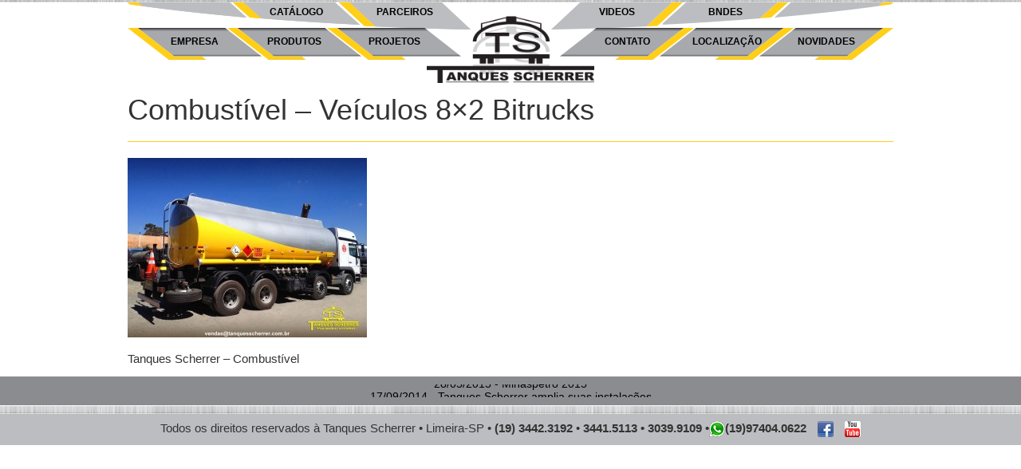

--- FILE ---
content_type: text/html; charset=UTF-8
request_url: http://www.tanquesscherrer.com.br/ts/?attachment_id=584
body_size: 15453
content:
<!DOCTYPE html>
<html lang="pt-BR" prefix="og: http://ogp.me/ns#">

<head>
  <meta charset="UTF-8">
  <meta name="viewport" content="width=device-width">
  <title>Combustível - Veículos 8x2 Bitrucks - Tanques Scherrer -</title>

  <link rel="stylesheet" href="http://www.tanquesscherrer.com.br/ts/wp-content/themes/tanques-scherrer/style.css">

  
<!-- This site is optimized with the Yoast WordPress SEO plugin v1.7.4 - https://yoast.com/wordpress/plugins/seo/ -->
<meta name="description" content="A Tanques Scherrer é uma indústria de tanques para transporte de combustíveis, água e combóio."/>
<meta name="keywords" content="caminhão tanque, tanque de combustível, tanque para transporte de combustível, carro tanque, tanque, tanques, fábrica de tanques, fábrica de tanque, fábrica de tanque em limeira, tanque de inox, tanque de aço, tanque de aço carbono, semi-reboque, carreta tanque, tanques metálicos, implementos rodoviários, posto de combustível, diesel, gasolina, álcool, etanol, biodiesel, distribuidora de combustível, transporte de combustível, tanque autoportante, tanque convencional, tanque abastecedor, tanque estacionário, bomba de combustível, caminhão pipa, tanque pipa, pipa, carro pipa, tanque pipa para transporte de água, tanque botton loading, tanque top, tanque para óleo preto, tanque para caminhões, caminhão tanque usado, instalação de bomba, instalação de bomba de combustível, instalação de bomba de água, fábrica de tanques de limeira, protetor lateral para caminhões, tanques de óleo usado, tanque de óleo usado para caminhões, tanque usado, reforma de tanque, reformadora de tanque, melosa, tanque comboio, tanque espargidor de asfalto, tanques d’agua, indústria de tanques, tanques de limeira, tanques em limeira, fabricantes de tanques, fabricante de tanques, fabricante de tanque em limeira, fabricante de tanques em limeira, limeira tanques, tanque de água, tanque de combustível de aviação, tanque pipa inox, tanque truck, caminhão Truck, tank, tanques barato, tanque barato, tanque para transporte de líquidos, venda de tanque, venda de tanque usado, tanque com cofre, tanque sem cofre, tanque gota, tanques com cofre, tanques sem cofre, tanque modelo gota, tanque multiseta, tanques multisetas, tanque multi-seta, tanque multi seta, caminhão combate a incêndio, canhão monitor, caixa bomba, tanque agrícola, tanques caminhões, protetor lateral de alumínio para caminhões, protetor lateral de aço para caminhões, tanque de óleo, base de tanques, base de carregamento de tanques, trr, retalhista, ipem"/>
<link rel="canonical" href="http://www.tanquesscherrer.com.br/ts/?attachment_id=584" />
<meta property="og:locale" content="pt_BR" />
<meta property="og:type" content="article" />
<meta property="og:title" content="Combustível - Veículos 8x2 Bitrucks - Tanques Scherrer -" />
<meta property="og:description" content="A Tanques Scherrer é uma indústria de tanques para transporte de combustíveis, água e combóio." />
<meta property="og:url" content="http://www.tanquesscherrer.com.br/ts/?attachment_id=584" />
<meta property="og:site_name" content="Tanques Scherrer -" />
<!-- / Yoast WordPress SEO plugin. -->

<link rel="alternate" type="application/rss+xml" title="Tanques Scherrer - &raquo; Combustível &#8211; Veículos 8&#215;2 Bitrucks  Feed de comentários" href="http://www.tanquesscherrer.com.br/ts/?attachment_id=584/feed/" />
<link rel='stylesheet' id='nivoslider-css'  href='http://www.tanquesscherrer.com.br/ts/wp-content/plugins/nivo-slider/scripts/nivo-slider/nivo-slider.css?ver=4.0.38' type='text/css' media='all' />
<link rel='stylesheet' id='contact-form-7-css'  href='http://www.tanquesscherrer.com.br/ts/wp-content/plugins/contact-form-7/includes/css/styles.css?ver=3.9.3' type='text/css' media='all' />
<link rel='stylesheet' id='slb_core-css'  href='http://www.tanquesscherrer.com.br/ts/wp-content/plugins/simple-lightbox/client/css/app.css?ver=2.3.1' type='text/css' media='all' />
<!-- This site uses the Yoast Google Analytics plugin v5.0.6 - Universal disabled - https://yoast.com/wordpress/plugins/google-analytics/ -->
<script type="text/javascript">

	var _gaq = _gaq || [];
	_gaq.push(['_setAccount', 'UA-55252910-1']);
	_gaq.push(['_gat._forceSSL']);
	_gaq.push(['_trackPageview']);

	(function () {
		var ga = document.createElement('script');
		ga.type = 'text/javascript';
		ga.async = true;
		ga.src = ('https:' == document.location.protocol ? 'https://ssl' : 'http://www') + '.google-analytics.com/ga.js';
		var s = document.getElementsByTagName('script')[0];
		s.parentNode.insertBefore(ga, s);
	})();

</script>
<!-- / Yoast Google Analytics -->
<script type='text/javascript' src='http://www.tanquesscherrer.com.br/ts/wp-includes/js/jquery/jquery.js?ver=1.11.1'></script>
<script type='text/javascript' src='http://www.tanquesscherrer.com.br/ts/wp-includes/js/jquery/jquery-migrate.min.js?ver=1.2.1'></script>
<link rel="EditURI" type="application/rsd+xml" title="RSD" href="http://www.tanquesscherrer.com.br/ts/xmlrpc.php?rsd" />
<link rel="wlwmanifest" type="application/wlwmanifest+xml" href="http://www.tanquesscherrer.com.br/ts/wp-includes/wlwmanifest.xml" /> 
<meta name="generator" content="WordPress 4.0.38" />
<link rel='shortlink' href='http://www.tanquesscherrer.com.br/ts/?p=584' />
</head>

<body class="attachment single single-attachment postid-584 attachmentid-584 attachment-jpeg">
  <header>
    <h1 class="logo">
      <a href="http://www.tanquesscherrer.com.br/ts/" rel="home">
        Tanques Scherrer -      </a>
    </h1>

    <nav class="menu-wrapper">
      <div class="nav-menu-esq">
        <a href="http://www.tanquesscherrer.com.br/ts/empresa/">Empresa</a>
<a href="/ts/">Produtos</a>
<a href="http://www.tanquesscherrer.com.br/ts/projetos/">Projetos</a>
      </div>

      <div class="nav-menu-dir">
        <a href="http://www.tanquesscherrer.com.br/ts/novidades/">Novidades</a>
<a href="http://www.tanquesscherrer.com.br/ts/localizacao/">Localização</a>
<a href="http://www.tanquesscherrer.com.br/ts/contato/">Contato</a>
      </div>
    </nav>

    <div class="full-thumb"></div>  </header>

  <div class="wrap">
    <nav class="submenu">
      <img src="http://www.tanquesscherrer.com.br/ts/wp-content/themes/tanques-scherrer/images/logo-mini.png" class="logo-mini" alt="Tanques Scherrer">

      <div class="nav-submenu-esq">
        <a title="Catálogo" href="http://www.tanquesscherrer.com.br/download/catalogo.pdf">Catálogo</a>
<a href="http://www.tanquesscherrer.com.br/ts/parceiros/">Parceiros</a>
      </div>

      <div class="nav-submenu-dir">
        <a href="https://www.youtube.com/channel/UCpEKKQUA_cByW5yuEZOKILw">Videos</a>
<a href="http://www.tanquesscherrer.com.br/ts/bndes/">BNDES</a>
      </div>
    </nav>
  </div>
  
    <article class="wrap">
      <h1 title="Combustível &#8211; Veículos 8&#215;2 Bitrucks">Combustível &#8211; Veículos 8&#215;2 Bitrucks</h1>
      <hr class="article-division">
      <p class="attachment"><a href="http://www.tanquesscherrer.com.br/ts/wp-content/uploads/2015/04/tanque-para-transporte-de-combustivel-caminhao-tanque-30.jpg" onclick="_gaq.push(['_trackEvent', 'outbound-article-int', 'http://www.tanquesscherrer.com.br/ts/wp-content/uploads/2015/04/tanque-para-transporte-de-combustivel-caminhao-tanque-30.jpg', '']);" data-slb-group="584" data-slb-active="1" data-slb-internal="0"><img width="300" height="225" src="http://www.tanquesscherrer.com.br/ts/wp-content/uploads/2015/04/tanque-para-transporte-de-combustivel-caminhao-tanque-30-300x225.jpg" class="attachment-medium" alt="TQ. 8x2 TOP ELÍPTICO" /></a></p>
<p>Tanques Scherrer &#8211; Combustível</p>
    </article>

  
  <div class="noticias-wrapper">
    <div class="noticias">
      <ul>
        
        <li class="list"><a href="http://www.tanquesscherrer.com.br/ts/a-tanques-scherrer-foi-convidada-a-prestigiar-mais-um-evento-de-extrema-importancia-no-setor-de-combustiveis-o-14o-congresso-dos-revendedores-de-combustiveis-de-minas-gerais-o-minaspetro-2015-real/" title="Minaspetro 2015">
          <time datetime="2015/05/28">
            28/05/2015          </time> - Minaspetro 2015        </a></li>

        
        <li class="list"><a href="http://www.tanquesscherrer.com.br/ts/teste-teste1/" title="Tanques Scherrer amplia suas instalações">
          <time datetime="2014/09/17">
            17/09/2014          </time> - Tanques Scherrer amplia suas instalações        </a></li>

              </ul>
    </div>
  </div>

  <footer>
    Todos os direitos reservados à Tanques Scherrer • Limeira-SP •
    <strong>(19) 3442.3192</strong> • <strong>3441.5113 • 3039.9109 •<img src="http://www.tanquesscherrer.com.br/ts/wp-content/themes/tanques-scherrer/images/whatsapp.png" alt="whatsapp">(19)97404.0622</strong>
    <a href="https://www.facebook.com/tanquescherrer" class="social-icons">
      <img src="http://www.tanquesscherrer.com.br/ts/wp-content/themes/tanques-scherrer/images/icon-facebook.png" alt="Facebook">
    </a>
    <a href="https://www.youtube.com/channel/UCpEKKQUA_cByW5yuEZOKILw" class="social-icons">
      <img src="http://www.tanquesscherrer.com.br/ts/wp-content/themes/tanques-scherrer/images/icon-youtube.gif" alt="Youtube">
    </a>

  </footer>

    <script type='text/javascript' src='http://www.tanquesscherrer.com.br/ts/wp-content/plugins/contact-form-7/includes/js/jquery.form.min.js?ver=3.51.0-2014.06.20'></script>
<script type='text/javascript'>
/* <![CDATA[ */
var _wpcf7 = {"loaderUrl":"http:\/\/www.tanquesscherrer.com.br\/ts\/wp-content\/plugins\/contact-form-7\/images\/ajax-loader.gif","sending":"Enviando ..."};
/* ]]> */
</script>
<script type='text/javascript' src='http://www.tanquesscherrer.com.br/ts/wp-content/plugins/contact-form-7/includes/js/scripts.js?ver=3.9.3'></script>
<script type='text/javascript' src='http://www.tanquesscherrer.com.br/ts/wp-content/plugins/wp-gallery-custom-links/wp-gallery-custom-links.js?ver=1.1'></script>
<script type='text/javascript' src='http://www.tanquesscherrer.com.br/ts/wp-content/plugins/simple-lightbox/client/js/prod/lib.core.js?ver=2.3.1'></script>
<script type='text/javascript' src='http://www.tanquesscherrer.com.br/ts/wp-content/plugins/simple-lightbox/client/js/prod/lib.view.js?ver=2.3.1'></script>
<script type='text/javascript' src='http://www.tanquesscherrer.com.br/ts/wp-content/plugins/simple-lightbox/themes/baseline/js/prod/client.js?ver=2.3.1'></script>
<script type='text/javascript' src='http://www.tanquesscherrer.com.br/ts/wp-content/plugins/simple-lightbox/themes/default/js/prod/client.js?ver=2.3.1'></script>
<script type='text/javascript' src='http://www.tanquesscherrer.com.br/ts/wp-content/plugins/simple-lightbox/template-tags/item/js/prod/tag.item.js?ver=2.3.1'></script>
<script type='text/javascript' src='http://www.tanquesscherrer.com.br/ts/wp-content/plugins/simple-lightbox/template-tags/ui/js/prod/tag.ui.js?ver=2.3.1'></script>
<script type='text/javascript' src='http://www.tanquesscherrer.com.br/ts/wp-content/plugins/simple-lightbox/content-handlers/image/js/prod/handler.image.js?ver=2.3.1'></script>
<script type="text/javascript" id="slb_footer">/* <![CDATA[ */if ( !!window.jQuery ) {(function($){$(document).ready(function(){if ( !!window.SLB && SLB.has_child('View.init') ) { SLB.View.init({"ui_autofit":true,"ui_animate":true,"slideshow_autostart":true,"slideshow_duration":"6","group_loop":true,"ui_overlay_opacity":"0.8","ui_title_default":false,"theme_default":"slb_black","ui_labels":{"loading":"Carregando","close":"Fechar","nav_next":"Pr\u00f3ximo","nav_prev":"Anterior","slideshow_start":"Come\u00e7ar apresenta\u00e7\u00e3o","slideshow_stop":"Parar apresenta\u00e7\u00e3o","group_status":"Item %current% of %total%"}}); }
if ( !!window.SLB && SLB.has_child('View.assets') ) { {$.extend(SLB.View.assets, {"http:\/\/www.tanquesscherrer.com.br\/ts\/wp-content\/uploads\/2015\/04\/tanque-para-transporte-de-combustivel-caminhao-tanque-30.jpg":{"id":584,"_entries":[],"type":"image","source":"http:\/\/www.tanquesscherrer.com.br\/ts\/wp-content\/uploads\/2015\/04\/tanque-para-transporte-de-combustivel-caminhao-tanque-30.jpg","internal":true,"sizes":{"thumbnail":{"file":"tanque-para-transporte-de-combustivel-caminhao-tanque-30-150x150.jpg","width":150,"height":150,"mime-type":"image\/jpeg"},"medium":{"file":"tanque-para-transporte-de-combustivel-caminhao-tanque-30-300x225.jpg","width":300,"height":225,"mime-type":"image\/jpeg"},"original":{"file":"2015\/04\/tanque-para-transporte-de-combustivel-caminhao-tanque-30.jpg","width":800,"height":600}},"image_meta":{"aperture":2.4,"credit":"","camera":"iPhone 4S","caption":"","created_timestamp":1344006538,"copyright":"","focal_length":"4.28","iso":"64","shutter_speed":"0.00039793076004775","title":"","orientation":1},"description":"Tanques Scherrer - Combust\u00edvel","title":"Combust\u00edvel - Ve\u00edculos 8x2 Bitrucks","caption":"TQ. 8x2 TOP EL\u00cdPTICO"}});} }
/* THM */
if ( !!window.SLB && SLB.has_child('View.extend_theme') ) { SLB.View.extend_theme('slb_baseline',{"name":"Baseline","parent":"","styles":[{"handle":"base","uri":"http:\/\/www.tanquesscherrer.com.br\/ts\/wp-content\/plugins\/simple-lightbox\/themes\/baseline\/css\/style.css","deps":[]}],"layout_raw":"<div class=\"slb_container\"><div class=\"slb_content\">{{item.content}}<div class=\"slb_nav\"><span class=\"slb_prev\">{{ui.nav_prev}}<\/span><span class=\"slb_next\">{{ui.nav_next}}<\/span><\/div><div class=\"slb_controls\"><span class=\"slb_close\">{{ui.close}}<\/span><span class=\"slb_slideshow\">{{ui.slideshow_control}}<\/span><\/div><div class=\"slb_loading\">{{ui.loading}}<\/div><\/div><div class=\"slb_details\"><div class=\"inner\"><div class=\"slb_data\"><div class=\"slb_data_content\"><span class=\"slb_data_title\">{{item.title}}<\/span><span class=\"slb_group_status\">{{ui.group_status}}<\/span><div class=\"slb_data_desc\">{{item.description}}<\/div><\/div><\/div><div class=\"slb_nav\"><span class=\"slb_prev\">{{ui.nav_prev}}<\/span><span class=\"slb_next\">{{ui.nav_next}}<\/span><\/div><\/div><\/div><\/div>"}); }if ( !!window.SLB && SLB.has_child('View.extend_theme') ) { SLB.View.extend_theme('slb_default',{"name":"Default (Light)","parent":"slb_baseline","styles":[{"handle":"font","uri":"http:\/\/fonts.googleapis.com\/css?family=Yanone+Kaffeesatz","deps":[]},{"handle":"base","uri":"http:\/\/www.tanquesscherrer.com.br\/ts\/wp-content\/plugins\/simple-lightbox\/themes\/default\/css\/style.css","deps":[]}]}); }if ( !!window.SLB && SLB.has_child('View.extend_theme') ) { SLB.View.extend_theme('slb_black',{"name":"Default (Dark)","parent":"slb_default","styles":[{"handle":"base","uri":"http:\/\/www.tanquesscherrer.com.br\/ts\/wp-content\/plugins\/simple-lightbox\/themes\/black\/css\/style.css","deps":[]}]}); }})})(jQuery);}/* ]]> */</script>
<script type="text/javascript" id="slb_context">/* <![CDATA[ */if ( !!window.jQuery ) {(function($){$(document).ready(function(){if ( !!window.SLB ) { {$.extend(SLB, {"context":["public","user_guest"]});} }})})(jQuery);}/* ]]> */</script>

  <script src="http://www.tanquesscherrer.com.br/ts/wp-content/themes/tanques-scherrer/js/min/scripts-min.js"></script>
</body>
  <script type="text/javascript"
    src="https://app.contako.com.br/WidgetJSFixo.sikoni/?cadastro=74EA7BEC63">
  </script>
</html>